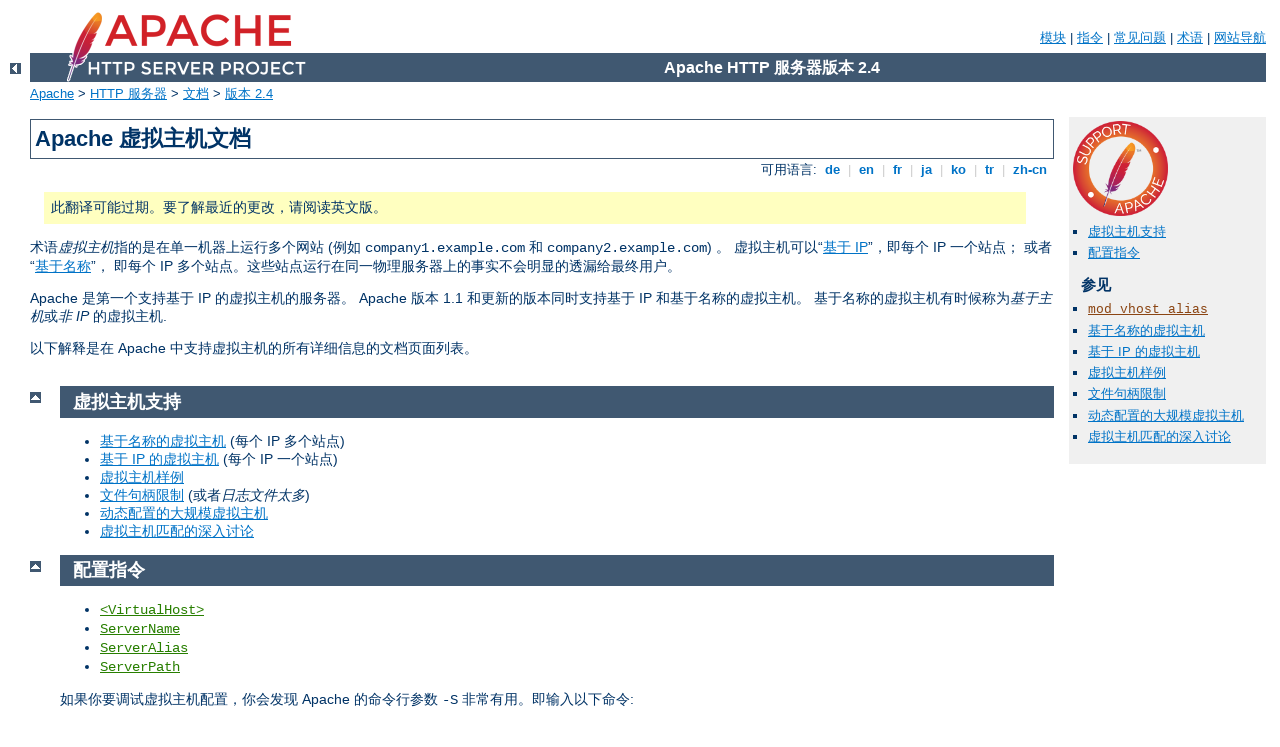

--- FILE ---
content_type: text/html
request_url: http://hub.iseeamess.com/manual/zh-cn/vhosts/index.html
body_size: 2597
content:
<?xml version="1.0" encoding="UTF-8"?>
<!DOCTYPE html PUBLIC "-//W3C//DTD XHTML 1.0 Strict//EN" "http://www.w3.org/TR/xhtml1/DTD/xhtml1-strict.dtd">
<html xmlns="http://www.w3.org/1999/xhtml" lang="zh-cn" xml:lang="zh-cn"><head>
<meta content="text/html; charset=UTF-8" http-equiv="Content-Type" />
<!--
        XXXXXXXXXXXXXXXXXXXXXXXXXXXXXXXXXXXXXXXXXXXXXXXXXXXXXXXXXXXXXXXXX
              This file is generated from xml source: DO NOT EDIT
        XXXXXXXXXXXXXXXXXXXXXXXXXXXXXXXXXXXXXXXXXXXXXXXXXXXXXXXXXXXXXXXXX
      -->
<title>Apache 虚拟主机文档 - Apache HTTP 服务器 版本 2.4</title>
<link href="../../style/css/manual.css" rel="stylesheet" media="all" type="text/css" title="Main stylesheet" />
<link href="../../style/css/manual-loose-100pc.css" rel="alternate stylesheet" media="all" type="text/css" title="No Sidebar - Default font size" />
<link href="../../style/css/manual-print.css" rel="stylesheet" media="print" type="text/css" /><link rel="stylesheet" type="text/css" href="../../style/css/prettify.css" />
<script src="../../style/scripts/prettify.min.js" type="text/javascript">
</script>

<link href="../../images/favicon.ico" rel="shortcut icon" /></head>
<body id="manual-page"><div id="page-header">
<p class="menu"><a href="../mod/index.html">模块</a> | <a href="../mod/directives.html">指令</a> | <a href="http://wiki.apache.org/httpd/FAQ">常见问题</a> | <a href="../glossary.html">术语</a> | <a href="../sitemap.html">网站导航</a></p>
<p class="apache">Apache HTTP 服务器版本 2.4</p>
<img alt="" src="../../images/feather.png" /></div>
<div class="up"><a href="../index.html"><img title="&lt;-" alt="&lt;-" src="../../images/left.gif" /></a></div>
<div id="path">
<a href="http://www.apache.org/">Apache</a> &gt; <a href="http://httpd.apache.org/">HTTP 服务器</a> &gt; <a href="http://httpd.apache.org/docs/">文档</a> &gt; <a href="../index.html">版本 2.4</a></div><div id="page-content"><div id="preamble"><h1>Apache 虚拟主机文档</h1>
<div class="toplang">
<p><span>可用语言: </span><a href="../../de/vhosts/index.html" hreflang="de" rel="alternate" title="Deutsch">&nbsp;de&nbsp;</a> |
<a href="../../en/vhosts/index.html" hreflang="en" rel="alternate" title="English">&nbsp;en&nbsp;</a> |
<a href="../../fr/vhosts/index.html" hreflang="fr" rel="alternate" title="Français">&nbsp;fr&nbsp;</a> |
<a href="../../ja/vhosts/index.html" hreflang="ja" rel="alternate" title="Japanese">&nbsp;ja&nbsp;</a> |
<a href="../../ko/vhosts/index.html" hreflang="ko" rel="alternate" title="Korean">&nbsp;ko&nbsp;</a> |
<a href="../../tr/vhosts/index.html" hreflang="tr" rel="alternate" title="Türkçe">&nbsp;tr&nbsp;</a> |
<a href="../../zh-cn/vhosts/index.html" title="Simplified Chinese">&nbsp;zh-cn&nbsp;</a></p>
</div>
<div class="outofdate">此翻译可能过期。要了解最近的更改，请阅读英文版。</div>


    <p>术语<cite>虚拟主机</cite>指的是在单一机器上运行多个网站
    (例如 <code>company1.example.com</code> 和
    <code>company2.example.com</code>) 。
    虚拟主机可以“<a href="ip-based.html">基于 IP</a>”，即每个 IP 一个站点；
    或者“<a href="name-based.html">基于名称</a>”，
    即每个 IP 多个站点。这些站点运行在同一物理服务器上的事实不会明显的透漏给最终用户。</p>

    <p>Apache 是第一个支持基于 IP 的虚拟主机的服务器。
    Apache 版本 1.1 和更新的版本同时支持基于 IP 和基于名称的虚拟主机。
    基于名称的虚拟主机有时候称为<em>基于主机</em>或<em>非 IP</em> 的虚拟主机.</p>

    <p>以下解释是在 Apache 中支持虚拟主机的所有详细信息的文档页面列表。</p>

</div>
<div id="quickview"><a href="https://www.apache.org/foundation/contributing.html" class="badge"><img src="../../images/SupportApache-small.png" alt="Support Apache!" /></a><ul id="toc"><li><img alt="" src="../../images/down.gif" /> <a href="#support">虚拟主机支持</a></li>
<li><img alt="" src="../../images/down.gif" /> <a href="#directives">配置指令</a></li>
</ul><h3>参见</h3><ul class="seealso"><li><code class="module"><a href="../mod/mod_vhost_alias.html">mod_vhost_alias</a></code></li><li><a href="name-based.html">基于名称的虚拟主机</a></li><li><a href="ip-based.html">基于 IP 的虚拟主机</a></li><li><a href="examples.html">虚拟主机样例</a></li><li><a href="fd-limits.html">文件句柄限制</a></li><li><a href="mass.html">动态配置的大规模虚拟主机</a></li><li><a href="details.html">虚拟主机匹配的深入讨论</a></li></ul></div>
<div class="top"><a href="#page-header"><img alt="top" src="../../images/up.gif" /></a></div>
<div class="section">
<h2><a name="support" id="support">虚拟主机支持</a></h2>

    <ul>
      <li><a href="name-based.html">基于名称的虚拟主机</a> (每个 IP 多个站点)</li>
      <li><a href="ip-based.html">基于 IP 的虚拟主机</a> (每个 IP 一个站点)</li>
      <li><a href="examples.html">虚拟主机样例</a></li>
      <li><a href="fd-limits.html">文件句柄限制</a> (或者<em>日志文件太多</em>)</li>
      <li><a href="mass.html">动态配置的大规模虚拟主机</a></li>
      <li><a href="details.html">虚拟主机匹配的深入讨论</a></li>
    </ul>

</div><div class="top"><a href="#page-header"><img alt="top" src="../../images/up.gif" /></a></div>
<div class="section">
<h2><a name="directives" id="directives">配置指令</a></h2>

    <ul>
      <li><code class="directive"><a href="../mod/core.html#virtualhost">&lt;VirtualHost&gt;</a></code></li>
      <li><code class="directive"><a href="../mod/core.html#servername">ServerName</a></code></li>
      <li><code class="directive"><a href="../mod/core.html#serveralias">ServerAlias</a></code></li>
      <li><code class="directive"><a href="../mod/core.html#serverpath">ServerPath</a></code></li>
    </ul>

    <p>如果你要调试虚拟主机配置，你会发现 Apache 的命令行参数 <code>-S</code>
    非常有用。即输入以下命令:</p>

    <div class="example"><p><code>
    /usr/local/apache2/bin/httpd -S
    </code></p></div>

    <p>这个命令将会显示 Apache 是如何解析配置文件的。仔细检查 IP
    地址与服务器名称可能会帮助你发现配置错误
    (参见 <code class="program"><a href="../programs/httpd.html">httpd</a></code> 程序文档，以便了解其它命令行选项)。</p>

</div></div>
<div class="bottomlang">
<p><span>可用语言: </span><a href="../../de/vhosts/index.html" hreflang="de" rel="alternate" title="Deutsch">&nbsp;de&nbsp;</a> |
<a href="../../en/vhosts/index.html" hreflang="en" rel="alternate" title="English">&nbsp;en&nbsp;</a> |
<a href="../../fr/vhosts/index.html" hreflang="fr" rel="alternate" title="Français">&nbsp;fr&nbsp;</a> |
<a href="../../ja/vhosts/index.html" hreflang="ja" rel="alternate" title="Japanese">&nbsp;ja&nbsp;</a> |
<a href="../../ko/vhosts/index.html" hreflang="ko" rel="alternate" title="Korean">&nbsp;ko&nbsp;</a> |
<a href="../../tr/vhosts/index.html" hreflang="tr" rel="alternate" title="Türkçe">&nbsp;tr&nbsp;</a> |
<a href="../../zh-cn/vhosts/index.html" title="Simplified Chinese">&nbsp;zh-cn&nbsp;</a></p>
</div><div id="footer">
<p class="apache">Copyright 2019 The Apache Software Foundation.<br />基于 <a href="http://www.apache.org/licenses/LICENSE-2.0">Apache License, Version 2.0</a> 许可证.</p>
<p class="menu"><a href="../mod/index.html">模块</a> | <a href="../mod/directives.html">指令</a> | <a href="http://wiki.apache.org/httpd/FAQ">常见问题</a> | <a href="../glossary.html">术语</a> | <a href="../sitemap.html">网站导航</a></p></div><script type="text/javascript"><!--//--><![CDATA[//><!--
if (typeof(prettyPrint) !== 'undefined') {
    prettyPrint();
}
//--><!]]></script>
</body></html>